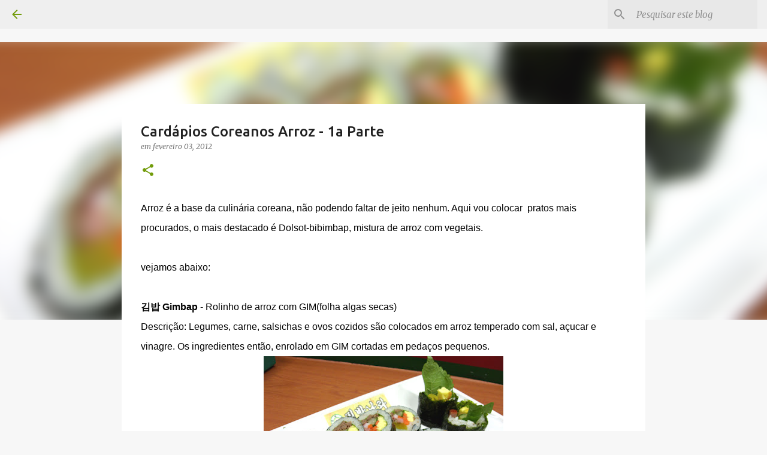

--- FILE ---
content_type: text/html; charset=utf-8
request_url: https://www.google.com/recaptcha/api2/aframe
body_size: 250
content:
<!DOCTYPE HTML><html><head><meta http-equiv="content-type" content="text/html; charset=UTF-8"></head><body><script nonce="0Pyk7jOSecZkGuZk_heUBA">/** Anti-fraud and anti-abuse applications only. See google.com/recaptcha */ try{var clients={'sodar':'https://pagead2.googlesyndication.com/pagead/sodar?'};window.addEventListener("message",function(a){try{if(a.source===window.parent){var b=JSON.parse(a.data);var c=clients[b['id']];if(c){var d=document.createElement('img');d.src=c+b['params']+'&rc='+(localStorage.getItem("rc::a")?sessionStorage.getItem("rc::b"):"");window.document.body.appendChild(d);sessionStorage.setItem("rc::e",parseInt(sessionStorage.getItem("rc::e")||0)+1);localStorage.setItem("rc::h",'1768720941065');}}}catch(b){}});window.parent.postMessage("_grecaptcha_ready", "*");}catch(b){}</script></body></html>